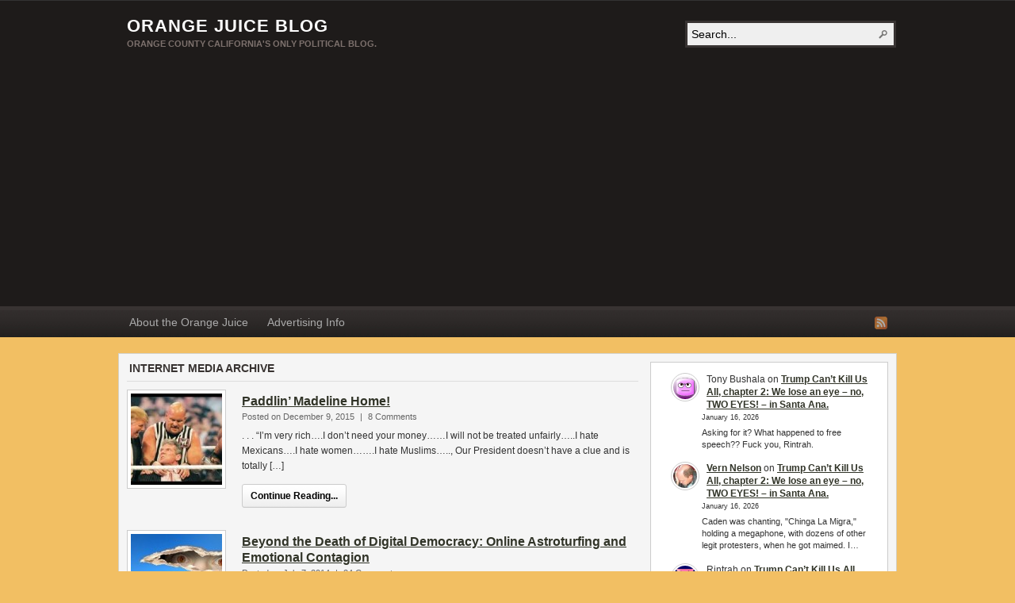

--- FILE ---
content_type: text/html; charset=UTF-8
request_url: https://www.orangejuiceblog.com/tag/internet-media/
body_size: 11227
content:
<!DOCTYPE html PUBLIC "-//W3C//DTD XHTML 1.0 Transitional//EN" "http://www.w3.org/TR/xhtml1/DTD/xhtml1-transitional.dtd"><html xmlns="http://www.w3.org/1999/xhtml" dir="ltr" lang="en-US" prefix="og: https://ogp.me/ns#">
<head profile="http://gmpg.org/xfn/11">
<meta http-equiv="Content-Type" content="text/html; charset=UTF-8" />
<title>Tag Archives: Internet media</title>
<meta name="description" content="Orange County California&#039;s Only Political Blog." />

<link rel="alternate" type="application/rss+xml" href="https://www.orangejuiceblog.com/feed/" title="Orange Juice Blog latest posts" />

<link rel="alternate" type="application/rss+xml" href="https://www.orangejuiceblog.com/comments/feed/" title="Orange Juice Blog latest comments" />

<link rel="pingback" href="https://www.orangejuiceblog.com/xmlrpc.php" />

<link rel="shortcut icon" href="https://www.orangejuiceblog.com/favicon.ico" />



		<!-- All in One SEO 4.7.3 - aioseo.com -->
		<meta name="robots" content="max-image-preview:large" />
		<link rel="canonical" href="https://www.orangejuiceblog.com/tag/internet-media/" />
		<meta name="generator" content="All in One SEO (AIOSEO) 4.7.3" />
		<script type="application/ld+json" class="aioseo-schema">
			{"@context":"https:\/\/schema.org","@graph":[{"@type":"BreadcrumbList","@id":"https:\/\/www.orangejuiceblog.com\/tag\/internet-media\/#breadcrumblist","itemListElement":[{"@type":"ListItem","@id":"https:\/\/www.orangejuiceblog.com\/#listItem","position":1,"name":"Home","item":"https:\/\/www.orangejuiceblog.com\/","nextItem":"https:\/\/www.orangejuiceblog.com\/tag\/internet-media\/#listItem"},{"@type":"ListItem","@id":"https:\/\/www.orangejuiceblog.com\/tag\/internet-media\/#listItem","position":2,"name":"Internet media","previousItem":"https:\/\/www.orangejuiceblog.com\/#listItem"}]},{"@type":"CollectionPage","@id":"https:\/\/www.orangejuiceblog.com\/tag\/internet-media\/#collectionpage","url":"https:\/\/www.orangejuiceblog.com\/tag\/internet-media\/","name":"Internet media | Orange Juice Blog","inLanguage":"en-US","isPartOf":{"@id":"https:\/\/www.orangejuiceblog.com\/#website"},"breadcrumb":{"@id":"https:\/\/www.orangejuiceblog.com\/tag\/internet-media\/#breadcrumblist"}},{"@type":"Organization","@id":"https:\/\/www.orangejuiceblog.com\/#organization","name":"Orange Juice Blog","description":"Orange County California's Only Political Blog.","url":"https:\/\/www.orangejuiceblog.com\/"},{"@type":"WebSite","@id":"https:\/\/www.orangejuiceblog.com\/#website","url":"https:\/\/www.orangejuiceblog.com\/","name":"Orange Juice Blog","description":"Orange County California's Only Political Blog.","inLanguage":"en-US","publisher":{"@id":"https:\/\/www.orangejuiceblog.com\/#organization"}}]}
		</script>
		<!-- All in One SEO -->

<link rel='dns-prefetch' href='//stats.wp.com' />
<link rel="alternate" type="application/rss+xml" title="Orange Juice Blog &raquo; Internet media Tag Feed" href="https://www.orangejuiceblog.com/tag/internet-media/feed/" />
<!-- www.orangejuiceblog.com is managing ads with Advanced Ads 2.0.16 – https://wpadvancedads.com/ --><script id="orang-ready">
			window.advanced_ads_ready=function(e,a){a=a||"complete";var d=function(e){return"interactive"===a?"loading"!==e:"complete"===e};d(document.readyState)?e():document.addEventListener("readystatechange",(function(a){d(a.target.readyState)&&e()}),{once:"interactive"===a})},window.advanced_ads_ready_queue=window.advanced_ads_ready_queue||[];		</script>
		<style id='wp-img-auto-sizes-contain-inline-css' type='text/css'>
img:is([sizes=auto i],[sizes^="auto," i]){contain-intrinsic-size:3000px 1500px}
/*# sourceURL=wp-img-auto-sizes-contain-inline-css */
</style>
<style id='wp-emoji-styles-inline-css' type='text/css'>

	img.wp-smiley, img.emoji {
		display: inline !important;
		border: none !important;
		box-shadow: none !important;
		height: 1em !important;
		width: 1em !important;
		margin: 0 0.07em !important;
		vertical-align: -0.1em !important;
		background: none !important;
		padding: 0 !important;
	}
/*# sourceURL=wp-emoji-styles-inline-css */
</style>
<style id='wp-block-library-inline-css' type='text/css'>
:root{--wp-block-synced-color:#7a00df;--wp-block-synced-color--rgb:122,0,223;--wp-bound-block-color:var(--wp-block-synced-color);--wp-editor-canvas-background:#ddd;--wp-admin-theme-color:#007cba;--wp-admin-theme-color--rgb:0,124,186;--wp-admin-theme-color-darker-10:#006ba1;--wp-admin-theme-color-darker-10--rgb:0,107,160.5;--wp-admin-theme-color-darker-20:#005a87;--wp-admin-theme-color-darker-20--rgb:0,90,135;--wp-admin-border-width-focus:2px}@media (min-resolution:192dpi){:root{--wp-admin-border-width-focus:1.5px}}.wp-element-button{cursor:pointer}:root .has-very-light-gray-background-color{background-color:#eee}:root .has-very-dark-gray-background-color{background-color:#313131}:root .has-very-light-gray-color{color:#eee}:root .has-very-dark-gray-color{color:#313131}:root .has-vivid-green-cyan-to-vivid-cyan-blue-gradient-background{background:linear-gradient(135deg,#00d084,#0693e3)}:root .has-purple-crush-gradient-background{background:linear-gradient(135deg,#34e2e4,#4721fb 50%,#ab1dfe)}:root .has-hazy-dawn-gradient-background{background:linear-gradient(135deg,#faaca8,#dad0ec)}:root .has-subdued-olive-gradient-background{background:linear-gradient(135deg,#fafae1,#67a671)}:root .has-atomic-cream-gradient-background{background:linear-gradient(135deg,#fdd79a,#004a59)}:root .has-nightshade-gradient-background{background:linear-gradient(135deg,#330968,#31cdcf)}:root .has-midnight-gradient-background{background:linear-gradient(135deg,#020381,#2874fc)}:root{--wp--preset--font-size--normal:16px;--wp--preset--font-size--huge:42px}.has-regular-font-size{font-size:1em}.has-larger-font-size{font-size:2.625em}.has-normal-font-size{font-size:var(--wp--preset--font-size--normal)}.has-huge-font-size{font-size:var(--wp--preset--font-size--huge)}.has-text-align-center{text-align:center}.has-text-align-left{text-align:left}.has-text-align-right{text-align:right}.has-fit-text{white-space:nowrap!important}#end-resizable-editor-section{display:none}.aligncenter{clear:both}.items-justified-left{justify-content:flex-start}.items-justified-center{justify-content:center}.items-justified-right{justify-content:flex-end}.items-justified-space-between{justify-content:space-between}.screen-reader-text{border:0;clip-path:inset(50%);height:1px;margin:-1px;overflow:hidden;padding:0;position:absolute;width:1px;word-wrap:normal!important}.screen-reader-text:focus{background-color:#ddd;clip-path:none;color:#444;display:block;font-size:1em;height:auto;left:5px;line-height:normal;padding:15px 23px 14px;text-decoration:none;top:5px;width:auto;z-index:100000}html :where(.has-border-color){border-style:solid}html :where([style*=border-top-color]){border-top-style:solid}html :where([style*=border-right-color]){border-right-style:solid}html :where([style*=border-bottom-color]){border-bottom-style:solid}html :where([style*=border-left-color]){border-left-style:solid}html :where([style*=border-width]){border-style:solid}html :where([style*=border-top-width]){border-top-style:solid}html :where([style*=border-right-width]){border-right-style:solid}html :where([style*=border-bottom-width]){border-bottom-style:solid}html :where([style*=border-left-width]){border-left-style:solid}html :where(img[class*=wp-image-]){height:auto;max-width:100%}:where(figure){margin:0 0 1em}html :where(.is-position-sticky){--wp-admin--admin-bar--position-offset:var(--wp-admin--admin-bar--height,0px)}@media screen and (max-width:600px){html :where(.is-position-sticky){--wp-admin--admin-bar--position-offset:0px}}

/*# sourceURL=wp-block-library-inline-css */
</style><style id='wp-block-latest-comments-inline-css' type='text/css'>
ol.wp-block-latest-comments{box-sizing:border-box;margin-left:0}:where(.wp-block-latest-comments:not([style*=line-height] .wp-block-latest-comments__comment)){line-height:1.1}:where(.wp-block-latest-comments:not([style*=line-height] .wp-block-latest-comments__comment-excerpt p)){line-height:1.8}.has-dates :where(.wp-block-latest-comments:not([style*=line-height])),.has-excerpts :where(.wp-block-latest-comments:not([style*=line-height])){line-height:1.5}.wp-block-latest-comments .wp-block-latest-comments{padding-left:0}.wp-block-latest-comments__comment{list-style:none;margin-bottom:1em}.has-avatars .wp-block-latest-comments__comment{list-style:none;min-height:2.25em}.has-avatars .wp-block-latest-comments__comment .wp-block-latest-comments__comment-excerpt,.has-avatars .wp-block-latest-comments__comment .wp-block-latest-comments__comment-meta{margin-left:3.25em}.wp-block-latest-comments__comment-excerpt p{font-size:.875em;margin:.36em 0 1.4em}.wp-block-latest-comments__comment-date{display:block;font-size:.75em}.wp-block-latest-comments .avatar,.wp-block-latest-comments__comment-avatar{border-radius:1.5em;display:block;float:left;height:2.5em;margin-right:.75em;width:2.5em}.wp-block-latest-comments[class*=-font-size] a,.wp-block-latest-comments[style*=font-size] a{font-size:inherit}
/*# sourceURL=https://www.orangejuiceblog.com/wp-includes/blocks/latest-comments/style.min.css */
</style>
<style id='global-styles-inline-css' type='text/css'>
:root{--wp--preset--aspect-ratio--square: 1;--wp--preset--aspect-ratio--4-3: 4/3;--wp--preset--aspect-ratio--3-4: 3/4;--wp--preset--aspect-ratio--3-2: 3/2;--wp--preset--aspect-ratio--2-3: 2/3;--wp--preset--aspect-ratio--16-9: 16/9;--wp--preset--aspect-ratio--9-16: 9/16;--wp--preset--color--black: #000000;--wp--preset--color--cyan-bluish-gray: #abb8c3;--wp--preset--color--white: #ffffff;--wp--preset--color--pale-pink: #f78da7;--wp--preset--color--vivid-red: #cf2e2e;--wp--preset--color--luminous-vivid-orange: #ff6900;--wp--preset--color--luminous-vivid-amber: #fcb900;--wp--preset--color--light-green-cyan: #7bdcb5;--wp--preset--color--vivid-green-cyan: #00d084;--wp--preset--color--pale-cyan-blue: #8ed1fc;--wp--preset--color--vivid-cyan-blue: #0693e3;--wp--preset--color--vivid-purple: #9b51e0;--wp--preset--gradient--vivid-cyan-blue-to-vivid-purple: linear-gradient(135deg,rgb(6,147,227) 0%,rgb(155,81,224) 100%);--wp--preset--gradient--light-green-cyan-to-vivid-green-cyan: linear-gradient(135deg,rgb(122,220,180) 0%,rgb(0,208,130) 100%);--wp--preset--gradient--luminous-vivid-amber-to-luminous-vivid-orange: linear-gradient(135deg,rgb(252,185,0) 0%,rgb(255,105,0) 100%);--wp--preset--gradient--luminous-vivid-orange-to-vivid-red: linear-gradient(135deg,rgb(255,105,0) 0%,rgb(207,46,46) 100%);--wp--preset--gradient--very-light-gray-to-cyan-bluish-gray: linear-gradient(135deg,rgb(238,238,238) 0%,rgb(169,184,195) 100%);--wp--preset--gradient--cool-to-warm-spectrum: linear-gradient(135deg,rgb(74,234,220) 0%,rgb(151,120,209) 20%,rgb(207,42,186) 40%,rgb(238,44,130) 60%,rgb(251,105,98) 80%,rgb(254,248,76) 100%);--wp--preset--gradient--blush-light-purple: linear-gradient(135deg,rgb(255,206,236) 0%,rgb(152,150,240) 100%);--wp--preset--gradient--blush-bordeaux: linear-gradient(135deg,rgb(254,205,165) 0%,rgb(254,45,45) 50%,rgb(107,0,62) 100%);--wp--preset--gradient--luminous-dusk: linear-gradient(135deg,rgb(255,203,112) 0%,rgb(199,81,192) 50%,rgb(65,88,208) 100%);--wp--preset--gradient--pale-ocean: linear-gradient(135deg,rgb(255,245,203) 0%,rgb(182,227,212) 50%,rgb(51,167,181) 100%);--wp--preset--gradient--electric-grass: linear-gradient(135deg,rgb(202,248,128) 0%,rgb(113,206,126) 100%);--wp--preset--gradient--midnight: linear-gradient(135deg,rgb(2,3,129) 0%,rgb(40,116,252) 100%);--wp--preset--font-size--small: 13px;--wp--preset--font-size--medium: 20px;--wp--preset--font-size--large: 36px;--wp--preset--font-size--x-large: 42px;--wp--preset--spacing--20: 0.44rem;--wp--preset--spacing--30: 0.67rem;--wp--preset--spacing--40: 1rem;--wp--preset--spacing--50: 1.5rem;--wp--preset--spacing--60: 2.25rem;--wp--preset--spacing--70: 3.38rem;--wp--preset--spacing--80: 5.06rem;--wp--preset--shadow--natural: 6px 6px 9px rgba(0, 0, 0, 0.2);--wp--preset--shadow--deep: 12px 12px 50px rgba(0, 0, 0, 0.4);--wp--preset--shadow--sharp: 6px 6px 0px rgba(0, 0, 0, 0.2);--wp--preset--shadow--outlined: 6px 6px 0px -3px rgb(255, 255, 255), 6px 6px rgb(0, 0, 0);--wp--preset--shadow--crisp: 6px 6px 0px rgb(0, 0, 0);}:where(.is-layout-flex){gap: 0.5em;}:where(.is-layout-grid){gap: 0.5em;}body .is-layout-flex{display: flex;}.is-layout-flex{flex-wrap: wrap;align-items: center;}.is-layout-flex > :is(*, div){margin: 0;}body .is-layout-grid{display: grid;}.is-layout-grid > :is(*, div){margin: 0;}:where(.wp-block-columns.is-layout-flex){gap: 2em;}:where(.wp-block-columns.is-layout-grid){gap: 2em;}:where(.wp-block-post-template.is-layout-flex){gap: 1.25em;}:where(.wp-block-post-template.is-layout-grid){gap: 1.25em;}.has-black-color{color: var(--wp--preset--color--black) !important;}.has-cyan-bluish-gray-color{color: var(--wp--preset--color--cyan-bluish-gray) !important;}.has-white-color{color: var(--wp--preset--color--white) !important;}.has-pale-pink-color{color: var(--wp--preset--color--pale-pink) !important;}.has-vivid-red-color{color: var(--wp--preset--color--vivid-red) !important;}.has-luminous-vivid-orange-color{color: var(--wp--preset--color--luminous-vivid-orange) !important;}.has-luminous-vivid-amber-color{color: var(--wp--preset--color--luminous-vivid-amber) !important;}.has-light-green-cyan-color{color: var(--wp--preset--color--light-green-cyan) !important;}.has-vivid-green-cyan-color{color: var(--wp--preset--color--vivid-green-cyan) !important;}.has-pale-cyan-blue-color{color: var(--wp--preset--color--pale-cyan-blue) !important;}.has-vivid-cyan-blue-color{color: var(--wp--preset--color--vivid-cyan-blue) !important;}.has-vivid-purple-color{color: var(--wp--preset--color--vivid-purple) !important;}.has-black-background-color{background-color: var(--wp--preset--color--black) !important;}.has-cyan-bluish-gray-background-color{background-color: var(--wp--preset--color--cyan-bluish-gray) !important;}.has-white-background-color{background-color: var(--wp--preset--color--white) !important;}.has-pale-pink-background-color{background-color: var(--wp--preset--color--pale-pink) !important;}.has-vivid-red-background-color{background-color: var(--wp--preset--color--vivid-red) !important;}.has-luminous-vivid-orange-background-color{background-color: var(--wp--preset--color--luminous-vivid-orange) !important;}.has-luminous-vivid-amber-background-color{background-color: var(--wp--preset--color--luminous-vivid-amber) !important;}.has-light-green-cyan-background-color{background-color: var(--wp--preset--color--light-green-cyan) !important;}.has-vivid-green-cyan-background-color{background-color: var(--wp--preset--color--vivid-green-cyan) !important;}.has-pale-cyan-blue-background-color{background-color: var(--wp--preset--color--pale-cyan-blue) !important;}.has-vivid-cyan-blue-background-color{background-color: var(--wp--preset--color--vivid-cyan-blue) !important;}.has-vivid-purple-background-color{background-color: var(--wp--preset--color--vivid-purple) !important;}.has-black-border-color{border-color: var(--wp--preset--color--black) !important;}.has-cyan-bluish-gray-border-color{border-color: var(--wp--preset--color--cyan-bluish-gray) !important;}.has-white-border-color{border-color: var(--wp--preset--color--white) !important;}.has-pale-pink-border-color{border-color: var(--wp--preset--color--pale-pink) !important;}.has-vivid-red-border-color{border-color: var(--wp--preset--color--vivid-red) !important;}.has-luminous-vivid-orange-border-color{border-color: var(--wp--preset--color--luminous-vivid-orange) !important;}.has-luminous-vivid-amber-border-color{border-color: var(--wp--preset--color--luminous-vivid-amber) !important;}.has-light-green-cyan-border-color{border-color: var(--wp--preset--color--light-green-cyan) !important;}.has-vivid-green-cyan-border-color{border-color: var(--wp--preset--color--vivid-green-cyan) !important;}.has-pale-cyan-blue-border-color{border-color: var(--wp--preset--color--pale-cyan-blue) !important;}.has-vivid-cyan-blue-border-color{border-color: var(--wp--preset--color--vivid-cyan-blue) !important;}.has-vivid-purple-border-color{border-color: var(--wp--preset--color--vivid-purple) !important;}.has-vivid-cyan-blue-to-vivid-purple-gradient-background{background: var(--wp--preset--gradient--vivid-cyan-blue-to-vivid-purple) !important;}.has-light-green-cyan-to-vivid-green-cyan-gradient-background{background: var(--wp--preset--gradient--light-green-cyan-to-vivid-green-cyan) !important;}.has-luminous-vivid-amber-to-luminous-vivid-orange-gradient-background{background: var(--wp--preset--gradient--luminous-vivid-amber-to-luminous-vivid-orange) !important;}.has-luminous-vivid-orange-to-vivid-red-gradient-background{background: var(--wp--preset--gradient--luminous-vivid-orange-to-vivid-red) !important;}.has-very-light-gray-to-cyan-bluish-gray-gradient-background{background: var(--wp--preset--gradient--very-light-gray-to-cyan-bluish-gray) !important;}.has-cool-to-warm-spectrum-gradient-background{background: var(--wp--preset--gradient--cool-to-warm-spectrum) !important;}.has-blush-light-purple-gradient-background{background: var(--wp--preset--gradient--blush-light-purple) !important;}.has-blush-bordeaux-gradient-background{background: var(--wp--preset--gradient--blush-bordeaux) !important;}.has-luminous-dusk-gradient-background{background: var(--wp--preset--gradient--luminous-dusk) !important;}.has-pale-ocean-gradient-background{background: var(--wp--preset--gradient--pale-ocean) !important;}.has-electric-grass-gradient-background{background: var(--wp--preset--gradient--electric-grass) !important;}.has-midnight-gradient-background{background: var(--wp--preset--gradient--midnight) !important;}.has-small-font-size{font-size: var(--wp--preset--font-size--small) !important;}.has-medium-font-size{font-size: var(--wp--preset--font-size--medium) !important;}.has-large-font-size{font-size: var(--wp--preset--font-size--large) !important;}.has-x-large-font-size{font-size: var(--wp--preset--font-size--x-large) !important;}
/*# sourceURL=global-styles-inline-css */
</style>

<style id='classic-theme-styles-inline-css' type='text/css'>
/*! This file is auto-generated */
.wp-block-button__link{color:#fff;background-color:#32373c;border-radius:9999px;box-shadow:none;text-decoration:none;padding:calc(.667em + 2px) calc(1.333em + 2px);font-size:1.125em}.wp-block-file__button{background:#32373c;color:#fff;text-decoration:none}
/*# sourceURL=/wp-includes/css/classic-themes.min.css */
</style>
<script type="text/javascript" src="https://www.orangejuiceblog.com/wp-includes/js/jquery/jquery.min.js?ver=3.7.1" id="jquery-core-js"></script>
<script type="text/javascript" src="https://www.orangejuiceblog.com/wp-includes/js/jquery/jquery-migrate.min.js?ver=3.4.1" id="jquery-migrate-js"></script>
<script type="text/javascript" src="https://www.orangejuiceblog.com/wp-content/themes/arras/js/superfish/hoverIntent.js" id="hoverintent-js"></script>
<script type="text/javascript" src="https://www.orangejuiceblog.com/wp-content/themes/arras/js/superfish/superfish.js" id="superfish-js"></script>
<link rel="https://api.w.org/" href="https://www.orangejuiceblog.com/wp-json/" /><link rel="alternate" title="JSON" type="application/json" href="https://www.orangejuiceblog.com/wp-json/wp/v2/tags/1631" /><link rel="EditURI" type="application/rsd+xml" title="RSD" href="https://www.orangejuiceblog.com/xmlrpc.php?rsd" />
<meta name="generator" content="WordPress 6.9" />
	<style>img#wpstats{display:none}</style>
		<link rel="stylesheet" href="https://www.orangejuiceblog.com/wp-content/themes/arras/css/styles/default.css" type="text/css" media="screen,projection" /><link rel="stylesheet" href="https://www.orangejuiceblog.com/wp-content/themes/arras/css/layouts/2c-r-fixed.css" type="text/css" />
<!-- Generated by Arras WP Theme -->
<style type="text/css">
	.posts-default li  { width: 205px; height: 225px; }
	.posts-default img, .posts-default .entry-thumbnails-link { width: 195px; height: 110px; }
	.posts-default .entry-meta { width: 195px; }
	.posts-default .entry-thumbnails { width: 205px; height: 120px; }
			.posts-quick .entry-thumbnails img { width: 115px; height: 115px; }
		.posts-quick .entry-meta { width: 115px; }
			.featured { height: 260px; }
	.featured-article { width: 640px; height: 250px; }
	.featured-article img { width: 640px; height: 250px; }
	#controls { width: 610px; top: 110px; }
	#controls .next { left: 610px; }
	.featured-entry { height: 84px; top: -84px; }
	.featured-slideshow-inner { height: 250px }
	body { background: center top scroll no-repeat #f2bf63 !important; }
	.featured-stories-summary  { margin-left: 51px; }
	.single .post .entry-photo img, .single-post .entry-photo img  { width: 620px; height: 250px; }
		.footer-sidebar  { width: 920px; }
	</style>
	<script type="text/javascript">
	jQuery(document).ready(function($) {

$('.multi-sidebar').tabs();

$('.sf-menu').superfish({autoArrows: true, speed: 'fast', dropShadows: 'true'});



});	</script>
	<link rel="stylesheet" href="https://www.orangejuiceblog.com/wp-content/themes/arras/user.css" type="text/css" media="screen,projection" /><script  async src="https://pagead2.googlesyndication.com/pagead/js/adsbygoogle.js?client=ca-pub-8840960762434560" crossorigin="anonymous"></script><link rel="icon" href="https://www.orangejuiceblog.com/wp-content/uploads/2019/10/cropped-happy-orange-32x32.jpg" sizes="32x32" />
<link rel="icon" href="https://www.orangejuiceblog.com/wp-content/uploads/2019/10/cropped-happy-orange-192x192.jpg" sizes="192x192" />
<link rel="apple-touch-icon" href="https://www.orangejuiceblog.com/wp-content/uploads/2019/10/cropped-happy-orange-180x180.jpg" />
<meta name="msapplication-TileImage" content="https://www.orangejuiceblog.com/wp-content/uploads/2019/10/cropped-happy-orange-270x270.jpg" />
</head>

<body class="archive tag tag-internet-media tag-1631 wp-theme-arras layout-2c-r-fixed no-js style-default aa-prefix-orang-">
<script type="text/javascript">
//<![CDATA[
(function(){
var c = document.body.className;
c = c.replace(/no-js/, 'js');
document.body.className = c;
})();
//]]>
</script>

<div id="top-menu" class="clearfix">
	<div class="sf-menu menu clearfix"><ul>
<li class="page_item page-item-7285"><a href="https://www.orangejuiceblog.com/about-orange-juice/">About the Orange Juice</a></li>
<li class="page_item page-item-989"><a href="https://www.orangejuiceblog.com/advertise-on-orange-juice/">Advertising Info</a></li>
</ul></div>
</div><!-- #top-menu -->

<div id="header">
	<div id="branding" class="clearfix">
	<div class="logo">
				<span class="blog-name"><a href="https://www.orangejuiceblog.com">Orange Juice Blog</a></span>
		<span class="blog-description">Orange County California&#039;s Only Political Blog.</span>
			</div>
	<div id="searchbar"><form method="get" class="searchform clearfix" action="https://www.orangejuiceblog.com/">
 <input type="text" value="Search..." name="s" class="s" onfocus="this.value=''" />
 <input type="submit" class="searchsubmit" value="Search" title="Search Orange Juice Blog" />
</form>
</div>
	</div><!-- #branding -->
</div><!-- #header -->

<div id="nav">
	<div id="nav-content" class="clearfix">
	<div class="menu-pages-container"><ul id="menu-pages" class="sf-menu menu clearfix"><li id="menu-item-46667" class="menu-item menu-item-type-post_type menu-item-object-page menu-item-46667"><a href="https://www.orangejuiceblog.com/about-orange-juice/">About the Orange Juice</a></li>
<li id="menu-item-53961" class="menu-item menu-item-type-post_type menu-item-object-page menu-item-53961"><a href="https://www.orangejuiceblog.com/advertise-on-orange-juice/">Advertising Info</a></li>
</ul></div>		<ul class="quick-nav clearfix">
					<li><a id="rss" title="Orange Juice Blog RSS Feed" href="https://www.orangejuiceblog.com/feed/">RSS Feed</a></li>
				
						
						
			</ul>
	</div><!-- #nav-content -->
</div><!-- #nav -->

<div id="wrapper">
	
	  
	<div id="main" class="clearfix">
    <div id="container" class="clearfix">

<div id="content" class="section">

	
	        <h1 class="archive-title">Internet media Archive</h1>
	    
	<div id="archive-posts">
	<ul class="hfeed posts-quick clearfix">		<li class="clearfix post-117496 post type-post status-publish format-standard has-post-thumbnail hentry category-orange-county category-2016-presidential-election category-fascism category-fresh-juice tag-donald-trump tag-internet-media tag-media">
			<div class="entry-thumbnails"><a class="entry-thumbnails-link" href="https://www.orangejuiceblog.com/2015/12/paddlin-madeline-home/"><img width="115" height="115" src="https://www.orangejuiceblog.com/wp-content/uploads/2015/12/Trump-in-Wrestling-Ring-115x115.jpg" class="attachment-quick-preview-thumb size-quick-preview-thumb wp-post-image" alt=". . . &#8220;I&#8217;m very rich&#8230;.I don&#8217;t need your money&#8230;&#8230;I will not be treated unfairly&#8230;..I hate Mexicans&#8230;.I hate women&#8230;&#8230;.I hate Muslims&#8230;.., Our President doesn&#8217;t have a clue and is totally [&hellip;]" title="Paddlin&#8217; Madeline Home!" decoding="async" srcset="https://www.orangejuiceblog.com/wp-content/uploads/2015/12/Trump-in-Wrestling-Ring-115x115.jpg 115w, https://www.orangejuiceblog.com/wp-content/uploads/2015/12/Trump-in-Wrestling-Ring-150x150.jpg 150w, https://www.orangejuiceblog.com/wp-content/uploads/2015/12/Trump-in-Wrestling-Ring-92x92.jpg 92w, https://www.orangejuiceblog.com/wp-content/uploads/2015/12/Trump-in-Wrestling-Ring-36x36.jpg 36w" sizes="(max-width: 115px) 100vw, 115px" /></a></div><h3 class="entry-title"><a href="https://www.orangejuiceblog.com/2015/12/paddlin-madeline-home/" rel="bookmark">Paddlin&#8217; Madeline Home!</a></h3>			<div class="entry-summary">
				<div class="entry-info">
					<abbr class="published" title="2015-12-09T08:01:30-08:00">Posted on December 9, 2015</abbr> | <span>8 Comments</span>
				</div>
				. . . &#8220;I&#8217;m very rich&#8230;.I don&#8217;t need your money&#8230;&#8230;I will not be treated unfairly&#8230;..I hate Mexicans&#8230;.I hate women&#8230;&#8230;.I hate Muslims&#8230;.., Our President doesn&#8217;t have a clue and is totally [&hellip;]				<p class="quick-read-more"><a href="https://www.orangejuiceblog.com/2015/12/paddlin-madeline-home/" title="Permalink to Paddlin&#8217; Madeline Home!">
				Continue Reading...				</a></p>
			</div>	
		</li>
				<li class="clearfix post-105120 post type-post status-publish format-standard has-post-thumbnail hentry category-orange-county category-anaheim category-curt-pringle category-fresh-juice category-internet category-matthew-cunningham category-propaganda tag-50-cent-army tag-astroturf-lobbyist tag-astroturfing tag-blog-trolls tag-china tag-civil-unrest tag-democracy tag-digital-gerrymandering tag-facebook tag-fake-grassroots tag-free-speech tag-internet-media tag-netizen tag-ntrepid tag-operation-earnest-voice tag-personae-management-software tag-social-media tag-troll-army tag-united-kingdom tag-wmao-dng">
			<div class="entry-thumbnails"><a class="entry-thumbnails-link" href="https://www.orangejuiceblog.com/2014/07/beyond-the-death-of-digital-democracy-online-astroturfing-and-emotional-contagion/"><img width="115" height="115" src="https://www.orangejuiceblog.com/wp-content/uploads/2014/07/HDHJka2yMGBphRuTU_7Ogjl72eJkfbmt4t8yenImKBVvK0kTmF0xjctABnaLJIm9-115x115.jpg" class="attachment-quick-preview-thumb size-quick-preview-thumb wp-post-image" alt="The term netizen refers to a person who regularly engages in internet commentary. A portmanteau, it combines the words internet and citizen. To the extent such a group can be [&hellip;]" title="Beyond the Death of Digital Democracy: Online Astroturfing and Emotional Contagion" decoding="async" srcset="https://www.orangejuiceblog.com/wp-content/uploads/2014/07/HDHJka2yMGBphRuTU_7Ogjl72eJkfbmt4t8yenImKBVvK0kTmF0xjctABnaLJIm9-115x115.jpg 115w, https://www.orangejuiceblog.com/wp-content/uploads/2014/07/HDHJka2yMGBphRuTU_7Ogjl72eJkfbmt4t8yenImKBVvK0kTmF0xjctABnaLJIm9-150x150.jpg 150w, https://www.orangejuiceblog.com/wp-content/uploads/2014/07/HDHJka2yMGBphRuTU_7Ogjl72eJkfbmt4t8yenImKBVvK0kTmF0xjctABnaLJIm9-92x92.jpg 92w, https://www.orangejuiceblog.com/wp-content/uploads/2014/07/HDHJka2yMGBphRuTU_7Ogjl72eJkfbmt4t8yenImKBVvK0kTmF0xjctABnaLJIm9-36x36.jpg 36w" sizes="(max-width: 115px) 100vw, 115px" /></a></div><h3 class="entry-title"><a href="https://www.orangejuiceblog.com/2014/07/beyond-the-death-of-digital-democracy-online-astroturfing-and-emotional-contagion/" rel="bookmark">Beyond the Death of Digital Democracy: Online Astroturfing and Emotional Contagion</a></h3>			<div class="entry-summary">
				<div class="entry-info">
					<abbr class="published" title="2014-07-07T09:01:57-07:00">Posted on July 7, 2014</abbr> | <span>24 Comments</span>
				</div>
				The term netizen refers to a person who regularly engages in internet commentary. A portmanteau, it combines the words internet and citizen. To the extent such a group can be [&hellip;]				<p class="quick-read-more"><a href="https://www.orangejuiceblog.com/2014/07/beyond-the-death-of-digital-democracy-online-astroturfing-and-emotional-contagion/" title="Permalink to Beyond the Death of Digital Democracy: Online Astroturfing and Emotional Contagion">
				Continue Reading...				</a></p>
			</div>	
		</li>
				<li class="clearfix post-7301 post type-post status-publish format-standard hentry category-fresh-juice tag-blogs tag-internet-media tag-la-times tag-newspapers tag-oc-register">
			<div class="entry-thumbnails"><a class="entry-thumbnails-link" href="https://www.orangejuiceblog.com/2008/07/how-much-longer-will-newspapers-survive/"><img src="https://www.orangejuiceblog.com/wp-content/themes/arras/images/thumbnail.png" alt="I love reading newspapers.  But let&#8217;s be honest &#8211; they feature old news.  We can get news now not only from television and radio but also from our computers and [&hellip;]" title="How much longer will newspapers survive?" /></a></div><h3 class="entry-title"><a href="https://www.orangejuiceblog.com/2008/07/how-much-longer-will-newspapers-survive/" rel="bookmark">How much longer will newspapers survive?</a></h3>			<div class="entry-summary">
				<div class="entry-info">
					<abbr class="published" title="2008-07-05T21:26:13-07:00">Posted on July 5, 2008</abbr> | <span>10 Comments</span>
				</div>
				I love reading newspapers.  But let&#8217;s be honest &#8211; they feature old news.  We can get news now not only from television and radio but also from our computers and [&hellip;]				<p class="quick-read-more"><a href="https://www.orangejuiceblog.com/2008/07/how-much-longer-will-newspapers-survive/" title="Permalink to How much longer will newspapers survive?">
				Continue Reading...				</a></p>
			</div>	
		</li>
		</ul><!-- .posts-quick -->    
 
	    	<div class="navigation clearfix">
			<div class="floatleft"></div>
			<div class="floatright"></div>
		</div>
    	</div><!-- #archive-posts -->
	

</div><!-- #content -->

</div><!-- #container -->


<div id="primary" class="aside main-aside sidebar">
  
	<ul class="xoxo">
		<li id="block-6" class="widgetcontainer clearfix"><ol class="has-avatars has-dates has-excerpts wp-block-latest-comments"><li class="wp-block-latest-comments__comment"><img alt='' src='https://secure.gravatar.com/avatar/?s=48&#038;d=wavatar&#038;r=r' srcset='https://secure.gravatar.com/avatar/?s=96&#038;d=wavatar&#038;r=r 2x' class='avatar avatar-48 photo avatar-default wp-block-latest-comments__comment-avatar' height='48' width='48' /><article><footer class="wp-block-latest-comments__comment-meta"><span class="wp-block-latest-comments__comment-author">Tony Bushala</span> on <a class="wp-block-latest-comments__comment-link" href="https://www.orangejuiceblog.com/2026/01/trump-cant-kill-us-all-chapter-2-we-lose-an-eye-in-santa-ana/comment-page-1/#comment-1534403">Trump Can&#8217;t Kill Us All, chapter 2: We lose an eye &#8211; no, TWO EYES! &#8211; in Santa Ana.</a><time datetime="2026-01-16T19:40:50-08:00" class="wp-block-latest-comments__comment-date">January 16, 2026</time></footer><div class="wp-block-latest-comments__comment-excerpt"><p>Asking for it? What happened to free speech?? Fuck you, Rintrah.</p>
</div></article></li><li class="wp-block-latest-comments__comment"><img alt='' src='https://secure.gravatar.com/avatar/7d1b56019aaa9de2785b753b8271a317cfd25d80955a6b4c509ef90f8d246d06?s=48&#038;d=wavatar&#038;r=r' srcset='https://secure.gravatar.com/avatar/7d1b56019aaa9de2785b753b8271a317cfd25d80955a6b4c509ef90f8d246d06?s=96&#038;d=wavatar&#038;r=r 2x' class='avatar avatar-48 photo wp-block-latest-comments__comment-avatar' height='48' width='48' /><article><footer class="wp-block-latest-comments__comment-meta"><a class="wp-block-latest-comments__comment-author" href="http://www.vernnelson.com">Vern Nelson</a> on <a class="wp-block-latest-comments__comment-link" href="https://www.orangejuiceblog.com/2026/01/trump-cant-kill-us-all-chapter-2-we-lose-an-eye-in-santa-ana/comment-page-1/#comment-1534395">Trump Can&#8217;t Kill Us All, chapter 2: We lose an eye &#8211; no, TWO EYES! &#8211; in Santa Ana.</a><time datetime="2026-01-16T17:30:38-08:00" class="wp-block-latest-comments__comment-date">January 16, 2026</time></footer><div class="wp-block-latest-comments__comment-excerpt"><p>Caden was chanting, "Chinga La Migra," holding a megaphone, with dozens of other legit protesters, when he got maimed. I&hellip;</p>
</div></article></li><li class="wp-block-latest-comments__comment"><img alt='' src='https://secure.gravatar.com/avatar/4abf10ce4973bad5816bc7bd07e1ea8d8b094d107e3a74522dcc7e0856911b45?s=48&#038;d=wavatar&#038;r=r' srcset='https://secure.gravatar.com/avatar/4abf10ce4973bad5816bc7bd07e1ea8d8b094d107e3a74522dcc7e0856911b45?s=96&#038;d=wavatar&#038;r=r 2x' class='avatar avatar-48 photo wp-block-latest-comments__comment-avatar' height='48' width='48' /><article><footer class="wp-block-latest-comments__comment-meta"><span class="wp-block-latest-comments__comment-author">Rintrah</span> on <a class="wp-block-latest-comments__comment-link" href="https://www.orangejuiceblog.com/2026/01/trump-cant-kill-us-all-chapter-2-we-lose-an-eye-in-santa-ana/comment-page-1/#comment-1534392">Trump Can&#8217;t Kill Us All, chapter 2: We lose an eye &#8211; no, TWO EYES! &#8211; in Santa Ana.</a><time datetime="2026-01-16T17:19:10-08:00" class="wp-block-latest-comments__comment-date">January 16, 2026</time></footer><div class="wp-block-latest-comments__comment-excerpt"><p>A lot of missing context here. The first demonstrator who was hit in the eye is a member of the&hellip;</p>
</div></article></li><li class="wp-block-latest-comments__comment"><img alt='' src='https://secure.gravatar.com/avatar/dff53454e69ff68080d3f2c40fba790e03366dd366f71a233b4e6054c5238232?s=48&#038;d=wavatar&#038;r=r' srcset='https://secure.gravatar.com/avatar/dff53454e69ff68080d3f2c40fba790e03366dd366f71a233b4e6054c5238232?s=96&#038;d=wavatar&#038;r=r 2x' class='avatar avatar-48 photo wp-block-latest-comments__comment-avatar' height='48' width='48' /><article><footer class="wp-block-latest-comments__comment-meta"><span class="wp-block-latest-comments__comment-author">John</span> on <a class="wp-block-latest-comments__comment-link" href="https://www.orangejuiceblog.com/2025/10/westminster-councilman-nam-quan-nguyen-gets-sued-again/comment-page-1/#comment-1534363">Westminster Councilman Nam Quan Nguyen gets sued&#8230; again!</a><time datetime="2026-01-16T09:11:58-08:00" class="wp-block-latest-comments__comment-date">January 16, 2026</time></footer><div class="wp-block-latest-comments__comment-excerpt"><p>Any updates? Is the lawsuit still happening in a trial?</p>
</div></article></li><li class="wp-block-latest-comments__comment"><img alt='' src='https://secure.gravatar.com/avatar/fa68eb449aa23fe61328ab7348185423289eeaabd9886b8f0699ce8ab31e3c6b?s=48&#038;d=wavatar&#038;r=r' srcset='https://secure.gravatar.com/avatar/fa68eb449aa23fe61328ab7348185423289eeaabd9886b8f0699ce8ab31e3c6b?s=96&#038;d=wavatar&#038;r=r 2x' class='avatar avatar-48 photo wp-block-latest-comments__comment-avatar' height='48' width='48' /><article><footer class="wp-block-latest-comments__comment-meta"><span class="wp-block-latest-comments__comment-author">David+Zenger</span> on <a class="wp-block-latest-comments__comment-link" href="https://www.orangejuiceblog.com/2026/01/trump-cant-kill-us-all-chapter-2-we-lose-an-eye-in-santa-ana/comment-page-1/#comment-1534361">Trump Can&#8217;t Kill Us All, chapter 2: We lose an eye &#8211; no, TWO EYES! &#8211; in Santa Ana.</a><time datetime="2026-01-16T09:04:43-08:00" class="wp-block-latest-comments__comment-date">January 16, 2026</time></footer><div class="wp-block-latest-comments__comment-excerpt"><p>Revolting.</p>
</div></article></li><li class="wp-block-latest-comments__comment"><img alt='' src='https://secure.gravatar.com/avatar/8ddc5921f525da3063505dc713ee57774a1010d93fb2718af89f35938095aead?s=48&#038;d=wavatar&#038;r=r' srcset='https://secure.gravatar.com/avatar/8ddc5921f525da3063505dc713ee57774a1010d93fb2718af89f35938095aead?s=96&#038;d=wavatar&#038;r=r 2x' class='avatar avatar-48 photo wp-block-latest-comments__comment-avatar' height='48' width='48' /><article><footer class="wp-block-latest-comments__comment-meta"><span class="wp-block-latest-comments__comment-author">Eric Neshanian</span> on <a class="wp-block-latest-comments__comment-link" href="https://www.orangejuiceblog.com/2026/01/2026-open-thread-trump-cant-kill-us-all/comment-page-1/#comment-1534314">2026 Open Thread: Trump can&#8217;t kill us all!</a><time datetime="2026-01-15T23:02:41-08:00" class="wp-block-latest-comments__comment-date">January 15, 2026</time></footer><div class="wp-block-latest-comments__comment-excerpt"><p>https://nonprofitquarterly.org/why-it-matters-renee-nicole-macklin-good-was-a-poet/</p>
</div></article></li><li class="wp-block-latest-comments__comment"><img alt='' src='https://secure.gravatar.com/avatar/8ddc5921f525da3063505dc713ee57774a1010d93fb2718af89f35938095aead?s=48&#038;d=wavatar&#038;r=r' srcset='https://secure.gravatar.com/avatar/8ddc5921f525da3063505dc713ee57774a1010d93fb2718af89f35938095aead?s=96&#038;d=wavatar&#038;r=r 2x' class='avatar avatar-48 photo wp-block-latest-comments__comment-avatar' height='48' width='48' /><article><footer class="wp-block-latest-comments__comment-meta"><span class="wp-block-latest-comments__comment-author">Eric Neshanian</span> on <a class="wp-block-latest-comments__comment-link" href="https://www.orangejuiceblog.com/2025/12/the-biggest-juiciest-orange-juice-stories-of-2025-a-terrible-no-good-year/comment-page-1/#comment-1534230">The BIGGEST, Juiciest Orange Juice Stories of 2025, a terrible no-good year.</a><time datetime="2026-01-15T08:55:08-08:00" class="wp-block-latest-comments__comment-date">January 15, 2026</time></footer><div class="wp-block-latest-comments__comment-excerpt"><p>2026 started off pretty no GOOD either.</p>
</div></article></li><li class="wp-block-latest-comments__comment"><img alt='' src='https://secure.gravatar.com/avatar/?s=48&#038;d=wavatar&#038;r=r' srcset='https://secure.gravatar.com/avatar/?s=96&#038;d=wavatar&#038;r=r 2x' class='avatar avatar-48 photo avatar-default wp-block-latest-comments__comment-avatar' height='48' width='48' /><article><footer class="wp-block-latest-comments__comment-meta"><span class="wp-block-latest-comments__comment-author">KC</span> on <a class="wp-block-latest-comments__comment-link" href="https://www.orangejuiceblog.com/2025/12/the-kids-are-allright-and-so-is-santa-anas-rent-control/comment-page-1/#comment-1533946">The kids are allright&#8230; and so is Santa Ana&#8217;s Rent Control!</a><time datetime="2026-01-12T13:57:50-08:00" class="wp-block-latest-comments__comment-date">January 12, 2026</time></footer><div class="wp-block-latest-comments__comment-excerpt"><p>All I want to say is that the rent stabilization ordinance has positively effected my life as a resident of&hellip;</p>
</div></article></li><li class="wp-block-latest-comments__comment"><img alt='' src='https://secure.gravatar.com/avatar/fa68eb449aa23fe61328ab7348185423289eeaabd9886b8f0699ce8ab31e3c6b?s=48&#038;d=wavatar&#038;r=r' srcset='https://secure.gravatar.com/avatar/fa68eb449aa23fe61328ab7348185423289eeaabd9886b8f0699ce8ab31e3c6b?s=96&#038;d=wavatar&#038;r=r 2x' class='avatar avatar-48 photo wp-block-latest-comments__comment-avatar' height='48' width='48' /><article><footer class="wp-block-latest-comments__comment-meta"><span class="wp-block-latest-comments__comment-author">David+Zenger</span> on <a class="wp-block-latest-comments__comment-link" href="https://www.orangejuiceblog.com/2026/01/2026-open-thread-trump-cant-kill-us-all/comment-page-1/#comment-1533943">2026 Open Thread: Trump can&#8217;t kill us all!</a><time datetime="2026-01-12T13:35:57-08:00" class="wp-block-latest-comments__comment-date">January 12, 2026</time></footer><div class="wp-block-latest-comments__comment-excerpt"><p>I got a laugh out of that one. His integrity has ALWAYS been question. Plus, his wife is a thief&hellip;</p>
</div></article></li><li class="wp-block-latest-comments__comment"><img alt='' src='https://secure.gravatar.com/avatar/7d1b56019aaa9de2785b753b8271a317cfd25d80955a6b4c509ef90f8d246d06?s=48&#038;d=wavatar&#038;r=r' srcset='https://secure.gravatar.com/avatar/7d1b56019aaa9de2785b753b8271a317cfd25d80955a6b4c509ef90f8d246d06?s=96&#038;d=wavatar&#038;r=r 2x' class='avatar avatar-48 photo wp-block-latest-comments__comment-avatar' height='48' width='48' /><article><footer class="wp-block-latest-comments__comment-meta"><a class="wp-block-latest-comments__comment-author" href="http://www.vernnelson.com">Vern Nelson</a> on <a class="wp-block-latest-comments__comment-link" href="https://www.orangejuiceblog.com/2026/01/2026-open-thread-trump-cant-kill-us-all/comment-page-1/#comment-1533934">2026 Open Thread: Trump can&#8217;t kill us all!</a><time datetime="2026-01-12T11:28:58-08:00" class="wp-block-latest-comments__comment-date">January 12, 2026</time></footer><div class="wp-block-latest-comments__comment-excerpt"><p>Why did Norberto write that Chaffee's "integrity has never been questioned"? I got plenty of Chaffee-integrity-questioning right here, I've questioned&hellip;</p>
</div></article></li></ol></li>	</ul>		
</div><!-- #primary -->
<div id="secondary" class="aside main-aside sidebar">
    <ul class="xoxo">
        <!-- Widgetized sidebar, if you have the plugin installed.  -->
        		<li></li>		
            </ul>
	  
</div><!-- #secondary -->
	</div><!-- #main -->
	
	    
    <div id="footer">
		<div class="footer-sidebar-container clearfix">
							<ul id="footer-sidebar-1" class="footer-sidebar clearfix xoxo">
										<li></li>
									</ul>
					</div>
		
		<div class="footer-message">
		<p class="floatright"><a class="arras" href="http://www.arrastheme.com/"><strong>About Arras WordPress Theme</strong></a></p>
		<p>Copyright Orange Juice Blog. All Rights Reserved.</p>		
		</div><!-- .footer-message -->
    </div>
</div><!-- #wrapper -->
<script type="speculationrules">
{"prefetch":[{"source":"document","where":{"and":[{"href_matches":"/*"},{"not":{"href_matches":["/wp-*.php","/wp-admin/*","/wp-content/uploads/*","/wp-content/*","/wp-content/plugins/*","/wp-content/themes/arras/*","/*\\?(.+)"]}},{"not":{"selector_matches":"a[rel~=\"nofollow\"]"}},{"not":{"selector_matches":".no-prefetch, .no-prefetch a"}}]},"eagerness":"conservative"}]}
</script>
<script type="text/javascript">
jQuery(document).ready(function($) {

	
});
</script>
<script type="text/javascript" id="wpaudio-js-before">
/* <![CDATA[ */
var _wpaudio = {url: 'https://www.orangejuiceblog.com/wp-content/plugins/wpaudio-mp3-player', enc: {}, convert_mp3_links: false, style: {text_font:'Sans-serif',text_size:'18px',text_weight:'normal',text_letter_spacing:'normal',text_color:'inherit',link_color:'#24f',link_hover_color:'#02f',bar_base_bg:'#eee',bar_load_bg:'#ccc',bar_position_bg:'#46f',sub_color:'#aaa'}};
//# sourceURL=wpaudio-js-before
/* ]]> */
</script>
<script type="text/javascript" src="https://www.orangejuiceblog.com/wp-content/plugins/wpaudio-mp3-player/wpaudio.min.js?ver=4.0.2" id="wpaudio-js"></script>
<script type="text/javascript" src="https://www.orangejuiceblog.com/wp-includes/js/jquery/ui/core.min.js?ver=1.13.3" id="jquery-ui-core-js"></script>
<script type="text/javascript" src="https://www.orangejuiceblog.com/wp-includes/js/jquery/ui/tabs.min.js?ver=1.13.3" id="jquery-ui-tabs-js"></script>
<script type="text/javascript" src="https://www.orangejuiceblog.com/wp-content/plugins/advanced-ads/admin/assets/js/advertisement.js?ver=2.0.16" id="advanced-ads-find-adblocker-js"></script>
<script type="text/javascript" src="https://stats.wp.com/e-202603.js" id="jetpack-stats-js" data-wp-strategy="defer"></script>
<script type="text/javascript" id="jetpack-stats-js-after">
/* <![CDATA[ */
_stq = window._stq || [];
_stq.push([ "view", JSON.parse("{\"v\":\"ext\",\"blog\":\"3713300\",\"post\":\"0\",\"tz\":\"-8\",\"srv\":\"www.orangejuiceblog.com\",\"j\":\"1:13.9.1\"}") ]);
_stq.push([ "clickTrackerInit", "3713300", "0" ]);
//# sourceURL=jetpack-stats-js-after
/* ]]> */
</script>
<script id="wp-emoji-settings" type="application/json">
{"baseUrl":"https://s.w.org/images/core/emoji/17.0.2/72x72/","ext":".png","svgUrl":"https://s.w.org/images/core/emoji/17.0.2/svg/","svgExt":".svg","source":{"concatemoji":"https://www.orangejuiceblog.com/wp-includes/js/wp-emoji-release.min.js?ver=6.9"}}
</script>
<script type="module">
/* <![CDATA[ */
/*! This file is auto-generated */
const a=JSON.parse(document.getElementById("wp-emoji-settings").textContent),o=(window._wpemojiSettings=a,"wpEmojiSettingsSupports"),s=["flag","emoji"];function i(e){try{var t={supportTests:e,timestamp:(new Date).valueOf()};sessionStorage.setItem(o,JSON.stringify(t))}catch(e){}}function c(e,t,n){e.clearRect(0,0,e.canvas.width,e.canvas.height),e.fillText(t,0,0);t=new Uint32Array(e.getImageData(0,0,e.canvas.width,e.canvas.height).data);e.clearRect(0,0,e.canvas.width,e.canvas.height),e.fillText(n,0,0);const a=new Uint32Array(e.getImageData(0,0,e.canvas.width,e.canvas.height).data);return t.every((e,t)=>e===a[t])}function p(e,t){e.clearRect(0,0,e.canvas.width,e.canvas.height),e.fillText(t,0,0);var n=e.getImageData(16,16,1,1);for(let e=0;e<n.data.length;e++)if(0!==n.data[e])return!1;return!0}function u(e,t,n,a){switch(t){case"flag":return n(e,"\ud83c\udff3\ufe0f\u200d\u26a7\ufe0f","\ud83c\udff3\ufe0f\u200b\u26a7\ufe0f")?!1:!n(e,"\ud83c\udde8\ud83c\uddf6","\ud83c\udde8\u200b\ud83c\uddf6")&&!n(e,"\ud83c\udff4\udb40\udc67\udb40\udc62\udb40\udc65\udb40\udc6e\udb40\udc67\udb40\udc7f","\ud83c\udff4\u200b\udb40\udc67\u200b\udb40\udc62\u200b\udb40\udc65\u200b\udb40\udc6e\u200b\udb40\udc67\u200b\udb40\udc7f");case"emoji":return!a(e,"\ud83e\u1fac8")}return!1}function f(e,t,n,a){let r;const o=(r="undefined"!=typeof WorkerGlobalScope&&self instanceof WorkerGlobalScope?new OffscreenCanvas(300,150):document.createElement("canvas")).getContext("2d",{willReadFrequently:!0}),s=(o.textBaseline="top",o.font="600 32px Arial",{});return e.forEach(e=>{s[e]=t(o,e,n,a)}),s}function r(e){var t=document.createElement("script");t.src=e,t.defer=!0,document.head.appendChild(t)}a.supports={everything:!0,everythingExceptFlag:!0},new Promise(t=>{let n=function(){try{var e=JSON.parse(sessionStorage.getItem(o));if("object"==typeof e&&"number"==typeof e.timestamp&&(new Date).valueOf()<e.timestamp+604800&&"object"==typeof e.supportTests)return e.supportTests}catch(e){}return null}();if(!n){if("undefined"!=typeof Worker&&"undefined"!=typeof OffscreenCanvas&&"undefined"!=typeof URL&&URL.createObjectURL&&"undefined"!=typeof Blob)try{var e="postMessage("+f.toString()+"("+[JSON.stringify(s),u.toString(),c.toString(),p.toString()].join(",")+"));",a=new Blob([e],{type:"text/javascript"});const r=new Worker(URL.createObjectURL(a),{name:"wpTestEmojiSupports"});return void(r.onmessage=e=>{i(n=e.data),r.terminate(),t(n)})}catch(e){}i(n=f(s,u,c,p))}t(n)}).then(e=>{for(const n in e)a.supports[n]=e[n],a.supports.everything=a.supports.everything&&a.supports[n],"flag"!==n&&(a.supports.everythingExceptFlag=a.supports.everythingExceptFlag&&a.supports[n]);var t;a.supports.everythingExceptFlag=a.supports.everythingExceptFlag&&!a.supports.flag,a.supports.everything||((t=a.source||{}).concatemoji?r(t.concatemoji):t.wpemoji&&t.twemoji&&(r(t.twemoji),r(t.wpemoji)))});
//# sourceURL=https://www.orangejuiceblog.com/wp-includes/js/wp-emoji-loader.min.js
/* ]]> */
</script>
<script>!function(){window.advanced_ads_ready_queue=window.advanced_ads_ready_queue||[],advanced_ads_ready_queue.push=window.advanced_ads_ready;for(var d=0,a=advanced_ads_ready_queue.length;d<a;d++)advanced_ads_ready(advanced_ads_ready_queue[d])}();</script></body>
</html>
   

--- FILE ---
content_type: text/html; charset=utf-8
request_url: https://www.google.com/recaptcha/api2/aframe
body_size: 267
content:
<!DOCTYPE HTML><html><head><meta http-equiv="content-type" content="text/html; charset=UTF-8"></head><body><script nonce="506a1rGOgRpPl5XhCLXpYg">/** Anti-fraud and anti-abuse applications only. See google.com/recaptcha */ try{var clients={'sodar':'https://pagead2.googlesyndication.com/pagead/sodar?'};window.addEventListener("message",function(a){try{if(a.source===window.parent){var b=JSON.parse(a.data);var c=clients[b['id']];if(c){var d=document.createElement('img');d.src=c+b['params']+'&rc='+(localStorage.getItem("rc::a")?sessionStorage.getItem("rc::b"):"");window.document.body.appendChild(d);sessionStorage.setItem("rc::e",parseInt(sessionStorage.getItem("rc::e")||0)+1);localStorage.setItem("rc::h",'1768623524741');}}}catch(b){}});window.parent.postMessage("_grecaptcha_ready", "*");}catch(b){}</script></body></html>